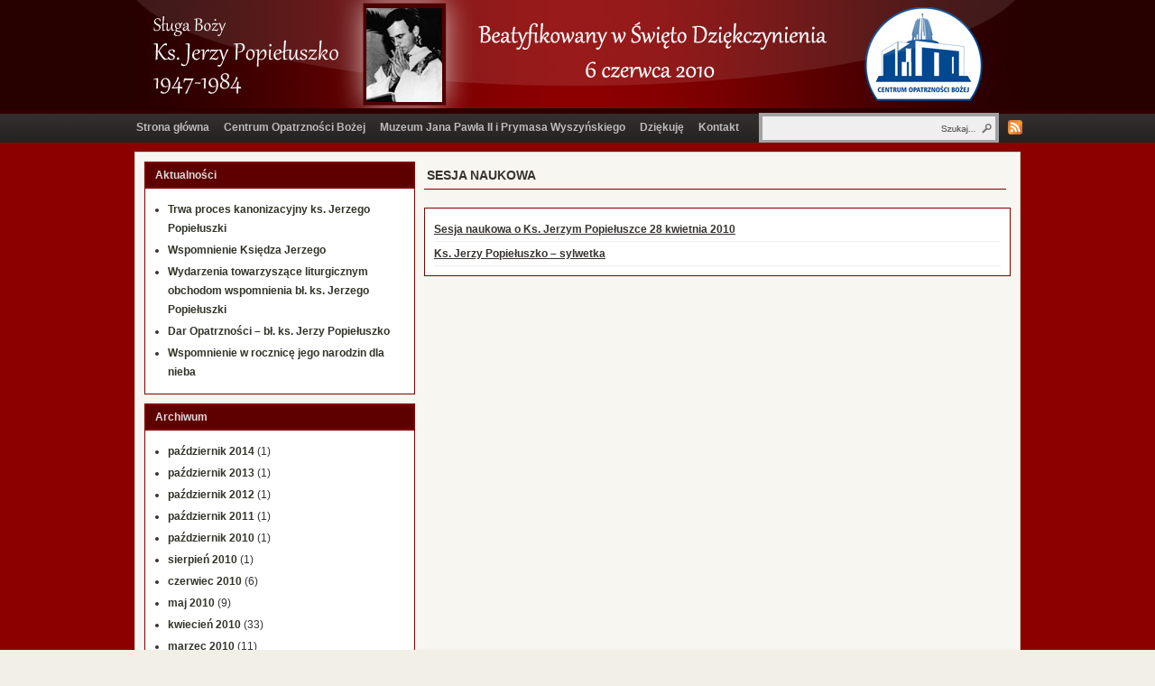

--- FILE ---
content_type: text/html; charset=UTF-8
request_url: https://popieluszko.centrumopatrznosci.pl/tag/sesja-naukowa/
body_size: 7124
content:
<!DOCTYPE html PUBLIC "-//W3C//DTD XHTML 1.0 Transitional//EN" "http://www.w3.org/TR/xhtml1/DTD/xhtml1-transitional.dtd"><html xmlns="http://www.w3.org/1999/xhtml" lang="pl-PL">
<head profile="http://gmpg.org/xfn/11">
<meta http-equiv="Content-Type" content="text/html; charset=UTF-8" />
<title>Ks. Jerzy Popiełuszko | sesja naukowa</title>
<meta name="description" content="Centrum Opatrzności Bożej" />

<link rel="stylesheet" href="https://popieluszko.centrumopatrznosci.pl/wp-content/themes/pwp/css/blueprint/screen.css" type="text/css" media="screen,projection" />
<link rel="stylesheet" href="https://popieluszko.centrumopatrznosci.pl/wp-content/themes/pwp/css/blueprint/print.css" type="text/css" media="print" />
<!--[if IE 6]>
<link rel="stylesheet" href="https://popieluszko.centrumopatrznosci.pl/wp-content/themes/pwp/css/blueprint/ie.css" type="text/css" media="screen,projection" />
<![endif]-->
		
<link rel="stylesheet" href="https://popieluszko.centrumopatrznosci.pl/wp-content/themes/pwp/css/styles/default.css" type="text/css" media="screen,projection" />
			
<link rel="stylesheet" href="https://popieluszko.centrumopatrznosci.pl/wp-content/themes/pwp/css/user.css" type="text/css" media="screen,projection" />

<link rel="alternate" type="application/rss+xml" href="http://popieluszko.centrumopatrznosci.pl/feed/" title="Ks. Jerzy Popiełuszko ostatnie posty" />

<link rel="alternate" type="application/rss+xml" href="http://popieluszko.centrumopatrznosci.pl/comments/feed/" title="Ks. Jerzy Popiełuszko ostatnie kometarze" />

<link rel="pingback" href="https://popieluszko.centrumopatrznosci.pl/xmlrpc.php" />

<link rel="shortcut icon" href="https://popieluszko.centrumopatrznosci.pl/wp-content/themes/pwp/images/favicon.ico" />

<meta name='robots' content='max-image-preview:large' />
	<style>img:is([sizes="auto" i], [sizes^="auto," i]) { contain-intrinsic-size: 3000px 1500px }</style>
	<script type="text/javascript">
/* <![CDATA[ */
window._wpemojiSettings = {"baseUrl":"https:\/\/s.w.org\/images\/core\/emoji\/16.0.1\/72x72\/","ext":".png","svgUrl":"https:\/\/s.w.org\/images\/core\/emoji\/16.0.1\/svg\/","svgExt":".svg","source":{"concatemoji":"https:\/\/popieluszko.centrumopatrznosci.pl\/wp-includes\/js\/wp-emoji-release.min.js?ver=6.8.3"}};
/*! This file is auto-generated */
!function(s,n){var o,i,e;function c(e){try{var t={supportTests:e,timestamp:(new Date).valueOf()};sessionStorage.setItem(o,JSON.stringify(t))}catch(e){}}function p(e,t,n){e.clearRect(0,0,e.canvas.width,e.canvas.height),e.fillText(t,0,0);var t=new Uint32Array(e.getImageData(0,0,e.canvas.width,e.canvas.height).data),a=(e.clearRect(0,0,e.canvas.width,e.canvas.height),e.fillText(n,0,0),new Uint32Array(e.getImageData(0,0,e.canvas.width,e.canvas.height).data));return t.every(function(e,t){return e===a[t]})}function u(e,t){e.clearRect(0,0,e.canvas.width,e.canvas.height),e.fillText(t,0,0);for(var n=e.getImageData(16,16,1,1),a=0;a<n.data.length;a++)if(0!==n.data[a])return!1;return!0}function f(e,t,n,a){switch(t){case"flag":return n(e,"\ud83c\udff3\ufe0f\u200d\u26a7\ufe0f","\ud83c\udff3\ufe0f\u200b\u26a7\ufe0f")?!1:!n(e,"\ud83c\udde8\ud83c\uddf6","\ud83c\udde8\u200b\ud83c\uddf6")&&!n(e,"\ud83c\udff4\udb40\udc67\udb40\udc62\udb40\udc65\udb40\udc6e\udb40\udc67\udb40\udc7f","\ud83c\udff4\u200b\udb40\udc67\u200b\udb40\udc62\u200b\udb40\udc65\u200b\udb40\udc6e\u200b\udb40\udc67\u200b\udb40\udc7f");case"emoji":return!a(e,"\ud83e\udedf")}return!1}function g(e,t,n,a){var r="undefined"!=typeof WorkerGlobalScope&&self instanceof WorkerGlobalScope?new OffscreenCanvas(300,150):s.createElement("canvas"),o=r.getContext("2d",{willReadFrequently:!0}),i=(o.textBaseline="top",o.font="600 32px Arial",{});return e.forEach(function(e){i[e]=t(o,e,n,a)}),i}function t(e){var t=s.createElement("script");t.src=e,t.defer=!0,s.head.appendChild(t)}"undefined"!=typeof Promise&&(o="wpEmojiSettingsSupports",i=["flag","emoji"],n.supports={everything:!0,everythingExceptFlag:!0},e=new Promise(function(e){s.addEventListener("DOMContentLoaded",e,{once:!0})}),new Promise(function(t){var n=function(){try{var e=JSON.parse(sessionStorage.getItem(o));if("object"==typeof e&&"number"==typeof e.timestamp&&(new Date).valueOf()<e.timestamp+604800&&"object"==typeof e.supportTests)return e.supportTests}catch(e){}return null}();if(!n){if("undefined"!=typeof Worker&&"undefined"!=typeof OffscreenCanvas&&"undefined"!=typeof URL&&URL.createObjectURL&&"undefined"!=typeof Blob)try{var e="postMessage("+g.toString()+"("+[JSON.stringify(i),f.toString(),p.toString(),u.toString()].join(",")+"));",a=new Blob([e],{type:"text/javascript"}),r=new Worker(URL.createObjectURL(a),{name:"wpTestEmojiSupports"});return void(r.onmessage=function(e){c(n=e.data),r.terminate(),t(n)})}catch(e){}c(n=g(i,f,p,u))}t(n)}).then(function(e){for(var t in e)n.supports[t]=e[t],n.supports.everything=n.supports.everything&&n.supports[t],"flag"!==t&&(n.supports.everythingExceptFlag=n.supports.everythingExceptFlag&&n.supports[t]);n.supports.everythingExceptFlag=n.supports.everythingExceptFlag&&!n.supports.flag,n.DOMReady=!1,n.readyCallback=function(){n.DOMReady=!0}}).then(function(){return e}).then(function(){var e;n.supports.everything||(n.readyCallback(),(e=n.source||{}).concatemoji?t(e.concatemoji):e.wpemoji&&e.twemoji&&(t(e.twemoji),t(e.wpemoji)))}))}((window,document),window._wpemojiSettings);
/* ]]> */
</script>
<style id='wp-emoji-styles-inline-css' type='text/css'>

	img.wp-smiley, img.emoji {
		display: inline !important;
		border: none !important;
		box-shadow: none !important;
		height: 1em !important;
		width: 1em !important;
		margin: 0 0.07em !important;
		vertical-align: -0.1em !important;
		background: none !important;
		padding: 0 !important;
	}
</style>
<link rel='stylesheet' id='wp-block-library-css' href='https://popieluszko.centrumopatrznosci.pl/wp-includes/css/dist/block-library/style.min.css?ver=6.8.3' type='text/css' media='all' />
<style id='classic-theme-styles-inline-css' type='text/css'>
/*! This file is auto-generated */
.wp-block-button__link{color:#fff;background-color:#32373c;border-radius:9999px;box-shadow:none;text-decoration:none;padding:calc(.667em + 2px) calc(1.333em + 2px);font-size:1.125em}.wp-block-file__button{background:#32373c;color:#fff;text-decoration:none}
</style>
<style id='global-styles-inline-css' type='text/css'>
:root{--wp--preset--aspect-ratio--square: 1;--wp--preset--aspect-ratio--4-3: 4/3;--wp--preset--aspect-ratio--3-4: 3/4;--wp--preset--aspect-ratio--3-2: 3/2;--wp--preset--aspect-ratio--2-3: 2/3;--wp--preset--aspect-ratio--16-9: 16/9;--wp--preset--aspect-ratio--9-16: 9/16;--wp--preset--color--black: #000000;--wp--preset--color--cyan-bluish-gray: #abb8c3;--wp--preset--color--white: #ffffff;--wp--preset--color--pale-pink: #f78da7;--wp--preset--color--vivid-red: #cf2e2e;--wp--preset--color--luminous-vivid-orange: #ff6900;--wp--preset--color--luminous-vivid-amber: #fcb900;--wp--preset--color--light-green-cyan: #7bdcb5;--wp--preset--color--vivid-green-cyan: #00d084;--wp--preset--color--pale-cyan-blue: #8ed1fc;--wp--preset--color--vivid-cyan-blue: #0693e3;--wp--preset--color--vivid-purple: #9b51e0;--wp--preset--gradient--vivid-cyan-blue-to-vivid-purple: linear-gradient(135deg,rgba(6,147,227,1) 0%,rgb(155,81,224) 100%);--wp--preset--gradient--light-green-cyan-to-vivid-green-cyan: linear-gradient(135deg,rgb(122,220,180) 0%,rgb(0,208,130) 100%);--wp--preset--gradient--luminous-vivid-amber-to-luminous-vivid-orange: linear-gradient(135deg,rgba(252,185,0,1) 0%,rgba(255,105,0,1) 100%);--wp--preset--gradient--luminous-vivid-orange-to-vivid-red: linear-gradient(135deg,rgba(255,105,0,1) 0%,rgb(207,46,46) 100%);--wp--preset--gradient--very-light-gray-to-cyan-bluish-gray: linear-gradient(135deg,rgb(238,238,238) 0%,rgb(169,184,195) 100%);--wp--preset--gradient--cool-to-warm-spectrum: linear-gradient(135deg,rgb(74,234,220) 0%,rgb(151,120,209) 20%,rgb(207,42,186) 40%,rgb(238,44,130) 60%,rgb(251,105,98) 80%,rgb(254,248,76) 100%);--wp--preset--gradient--blush-light-purple: linear-gradient(135deg,rgb(255,206,236) 0%,rgb(152,150,240) 100%);--wp--preset--gradient--blush-bordeaux: linear-gradient(135deg,rgb(254,205,165) 0%,rgb(254,45,45) 50%,rgb(107,0,62) 100%);--wp--preset--gradient--luminous-dusk: linear-gradient(135deg,rgb(255,203,112) 0%,rgb(199,81,192) 50%,rgb(65,88,208) 100%);--wp--preset--gradient--pale-ocean: linear-gradient(135deg,rgb(255,245,203) 0%,rgb(182,227,212) 50%,rgb(51,167,181) 100%);--wp--preset--gradient--electric-grass: linear-gradient(135deg,rgb(202,248,128) 0%,rgb(113,206,126) 100%);--wp--preset--gradient--midnight: linear-gradient(135deg,rgb(2,3,129) 0%,rgb(40,116,252) 100%);--wp--preset--font-size--small: 13px;--wp--preset--font-size--medium: 20px;--wp--preset--font-size--large: 36px;--wp--preset--font-size--x-large: 42px;--wp--preset--spacing--20: 0.44rem;--wp--preset--spacing--30: 0.67rem;--wp--preset--spacing--40: 1rem;--wp--preset--spacing--50: 1.5rem;--wp--preset--spacing--60: 2.25rem;--wp--preset--spacing--70: 3.38rem;--wp--preset--spacing--80: 5.06rem;--wp--preset--shadow--natural: 6px 6px 9px rgba(0, 0, 0, 0.2);--wp--preset--shadow--deep: 12px 12px 50px rgba(0, 0, 0, 0.4);--wp--preset--shadow--sharp: 6px 6px 0px rgba(0, 0, 0, 0.2);--wp--preset--shadow--outlined: 6px 6px 0px -3px rgba(255, 255, 255, 1), 6px 6px rgba(0, 0, 0, 1);--wp--preset--shadow--crisp: 6px 6px 0px rgba(0, 0, 0, 1);}:where(.is-layout-flex){gap: 0.5em;}:where(.is-layout-grid){gap: 0.5em;}body .is-layout-flex{display: flex;}.is-layout-flex{flex-wrap: wrap;align-items: center;}.is-layout-flex > :is(*, div){margin: 0;}body .is-layout-grid{display: grid;}.is-layout-grid > :is(*, div){margin: 0;}:where(.wp-block-columns.is-layout-flex){gap: 2em;}:where(.wp-block-columns.is-layout-grid){gap: 2em;}:where(.wp-block-post-template.is-layout-flex){gap: 1.25em;}:where(.wp-block-post-template.is-layout-grid){gap: 1.25em;}.has-black-color{color: var(--wp--preset--color--black) !important;}.has-cyan-bluish-gray-color{color: var(--wp--preset--color--cyan-bluish-gray) !important;}.has-white-color{color: var(--wp--preset--color--white) !important;}.has-pale-pink-color{color: var(--wp--preset--color--pale-pink) !important;}.has-vivid-red-color{color: var(--wp--preset--color--vivid-red) !important;}.has-luminous-vivid-orange-color{color: var(--wp--preset--color--luminous-vivid-orange) !important;}.has-luminous-vivid-amber-color{color: var(--wp--preset--color--luminous-vivid-amber) !important;}.has-light-green-cyan-color{color: var(--wp--preset--color--light-green-cyan) !important;}.has-vivid-green-cyan-color{color: var(--wp--preset--color--vivid-green-cyan) !important;}.has-pale-cyan-blue-color{color: var(--wp--preset--color--pale-cyan-blue) !important;}.has-vivid-cyan-blue-color{color: var(--wp--preset--color--vivid-cyan-blue) !important;}.has-vivid-purple-color{color: var(--wp--preset--color--vivid-purple) !important;}.has-black-background-color{background-color: var(--wp--preset--color--black) !important;}.has-cyan-bluish-gray-background-color{background-color: var(--wp--preset--color--cyan-bluish-gray) !important;}.has-white-background-color{background-color: var(--wp--preset--color--white) !important;}.has-pale-pink-background-color{background-color: var(--wp--preset--color--pale-pink) !important;}.has-vivid-red-background-color{background-color: var(--wp--preset--color--vivid-red) !important;}.has-luminous-vivid-orange-background-color{background-color: var(--wp--preset--color--luminous-vivid-orange) !important;}.has-luminous-vivid-amber-background-color{background-color: var(--wp--preset--color--luminous-vivid-amber) !important;}.has-light-green-cyan-background-color{background-color: var(--wp--preset--color--light-green-cyan) !important;}.has-vivid-green-cyan-background-color{background-color: var(--wp--preset--color--vivid-green-cyan) !important;}.has-pale-cyan-blue-background-color{background-color: var(--wp--preset--color--pale-cyan-blue) !important;}.has-vivid-cyan-blue-background-color{background-color: var(--wp--preset--color--vivid-cyan-blue) !important;}.has-vivid-purple-background-color{background-color: var(--wp--preset--color--vivid-purple) !important;}.has-black-border-color{border-color: var(--wp--preset--color--black) !important;}.has-cyan-bluish-gray-border-color{border-color: var(--wp--preset--color--cyan-bluish-gray) !important;}.has-white-border-color{border-color: var(--wp--preset--color--white) !important;}.has-pale-pink-border-color{border-color: var(--wp--preset--color--pale-pink) !important;}.has-vivid-red-border-color{border-color: var(--wp--preset--color--vivid-red) !important;}.has-luminous-vivid-orange-border-color{border-color: var(--wp--preset--color--luminous-vivid-orange) !important;}.has-luminous-vivid-amber-border-color{border-color: var(--wp--preset--color--luminous-vivid-amber) !important;}.has-light-green-cyan-border-color{border-color: var(--wp--preset--color--light-green-cyan) !important;}.has-vivid-green-cyan-border-color{border-color: var(--wp--preset--color--vivid-green-cyan) !important;}.has-pale-cyan-blue-border-color{border-color: var(--wp--preset--color--pale-cyan-blue) !important;}.has-vivid-cyan-blue-border-color{border-color: var(--wp--preset--color--vivid-cyan-blue) !important;}.has-vivid-purple-border-color{border-color: var(--wp--preset--color--vivid-purple) !important;}.has-vivid-cyan-blue-to-vivid-purple-gradient-background{background: var(--wp--preset--gradient--vivid-cyan-blue-to-vivid-purple) !important;}.has-light-green-cyan-to-vivid-green-cyan-gradient-background{background: var(--wp--preset--gradient--light-green-cyan-to-vivid-green-cyan) !important;}.has-luminous-vivid-amber-to-luminous-vivid-orange-gradient-background{background: var(--wp--preset--gradient--luminous-vivid-amber-to-luminous-vivid-orange) !important;}.has-luminous-vivid-orange-to-vivid-red-gradient-background{background: var(--wp--preset--gradient--luminous-vivid-orange-to-vivid-red) !important;}.has-very-light-gray-to-cyan-bluish-gray-gradient-background{background: var(--wp--preset--gradient--very-light-gray-to-cyan-bluish-gray) !important;}.has-cool-to-warm-spectrum-gradient-background{background: var(--wp--preset--gradient--cool-to-warm-spectrum) !important;}.has-blush-light-purple-gradient-background{background: var(--wp--preset--gradient--blush-light-purple) !important;}.has-blush-bordeaux-gradient-background{background: var(--wp--preset--gradient--blush-bordeaux) !important;}.has-luminous-dusk-gradient-background{background: var(--wp--preset--gradient--luminous-dusk) !important;}.has-pale-ocean-gradient-background{background: var(--wp--preset--gradient--pale-ocean) !important;}.has-electric-grass-gradient-background{background: var(--wp--preset--gradient--electric-grass) !important;}.has-midnight-gradient-background{background: var(--wp--preset--gradient--midnight) !important;}.has-small-font-size{font-size: var(--wp--preset--font-size--small) !important;}.has-medium-font-size{font-size: var(--wp--preset--font-size--medium) !important;}.has-large-font-size{font-size: var(--wp--preset--font-size--large) !important;}.has-x-large-font-size{font-size: var(--wp--preset--font-size--x-large) !important;}
:where(.wp-block-post-template.is-layout-flex){gap: 1.25em;}:where(.wp-block-post-template.is-layout-grid){gap: 1.25em;}
:where(.wp-block-columns.is-layout-flex){gap: 2em;}:where(.wp-block-columns.is-layout-grid){gap: 2em;}
:root :where(.wp-block-pullquote){font-size: 1.5em;line-height: 1.6;}
</style>
<script type="text/javascript" src="https://popieluszko.centrumopatrznosci.pl/wp-includes/js/jquery/jquery.min.js?ver=3.7.1" id="jquery-core-js"></script>
<script type="text/javascript" src="https://popieluszko.centrumopatrznosci.pl/wp-includes/js/jquery/jquery-migrate.min.js?ver=3.4.1" id="jquery-migrate-js"></script>
<script type="text/javascript" src="https://popieluszko.centrumopatrznosci.pl/wp-content/themes/pwp/js/jquery-ui-1.7.2.min.js?ver=1.7.2" id="jquery-ui-js"></script>
<script type="text/javascript" src="https://popieluszko.centrumopatrznosci.pl/wp-content/themes/pwp/js/superfish/hoverIntent.js" id="hoverintent-js"></script>
<script type="text/javascript" src="https://popieluszko.centrumopatrznosci.pl/wp-content/themes/pwp/js/superfish/superfish.js" id="superfish-js"></script>
<script type="text/javascript" src="https://popieluszko.centrumopatrznosci.pl/wp-content/themes/pwp/js/jquery.equalheights.min.js" id="jquery-equalheights-js"></script>
<link rel="https://api.w.org/" href="https://popieluszko.centrumopatrznosci.pl/wp-json/" /><link rel="alternate" title="JSON" type="application/json" href="https://popieluszko.centrumopatrznosci.pl/wp-json/wp/v2/tags/93" /><link rel="EditURI" type="application/rsd+xml" title="RSD" href="https://popieluszko.centrumopatrznosci.pl/xmlrpc.php?rsd" />
<meta name="generator" content="WordPress 6.8.3" />

<!-- BEGIN Clicky Analytics v2.2.4 Tracking - https://wordpress.org/plugins/clicky-analytics/ -->
<script type="text/javascript">
  var clicky_custom = clicky_custom || {};
  clicky_custom.outbound_pattern = ['/go/','/out/'];
</script>

<script async src="//static.getclicky.com/101451016.js"></script>

<!-- END Clicky Analytics v2.2.4 Tracking -->

	<style type="text/css">
	#branding { background: url(https://popieluszko.centrumopatrznosci.pl/wp-content/uploads/2021/04/cropped-header2.jpg) no-repeat; }
		.blog-name, .blog-name a, .blog-description { display: none; }
		.blog-description { opacity: 0.5; zoom: 1; filter: alpha(opacity = 50); }
	</style>
<link rel="stylesheet" href="https://popieluszko.centrumopatrznosci.pl/wp-content/themes/pwp/css/layouts/2c-l-fixed.css" type="text/css" />

<!-- Generated by Arras Theme -->
<style type="text/css">
#wrapper { background: center top scroll no-repeat #8C0000 !important; }
#index-featured .posts-default .post { width: 205px; }
#index-featured .posts-default img, #index-featured .entry-thumbnails-link { width: 195px; height: 110px; }
#index-featured .entry-thumbnails { width: 205px; height: 120px; }
#index-featured .posts-default .entry-meta, #index-featured .posts-quick .entry-meta { width: 195px; }
#index-featured .posts-quick .entry-meta { margin: 85px 0 0 -210px; }
#index-news .posts-default .post, #archive-posts .posts-default .post { width: 110px; }
#index-news .posts-default img, #index-news .entry-thumbnails-link, #archive-posts .posts-default img, #archive-posts .entry-thumbnails-link { width: 110px; height: 110px; }
#index-news .entry-thumbnails, #archive-posts .entry-thumbnails	{ width: 110px; }
#index-news .posts-default .entry-meta, #index-news .posts-quick .entry-meta, #archive-posts .posts-default .entry-meta, #archive-posts .posts-quick .entry-meta { width: 110px; }
#index-news .posts-quick .entry-meta, #archive-posts .posts-quick .entry-meta { margin: 85px 0 0 -125px; }


</style>
<script type="text/javascript">
jQuery(document).ready(function($) {

$('.multi-sidebar').tabs();

$('.sf-menu').superfish({autoArrows: false, speed: 'fast', dropShadows: 'true'});


$('.posts-default').equalHeights();
$('#footer-sidebar').equalHeights();


});</script>

<!--[if IE 6]>
<link rel="stylesheet" href="https://popieluszko.centrumopatrznosci.pl/wp-content/themes/pwp/css/ie6.css" type="text/css" media="screen, projector" />
<script type="text/javascript" src="https://popieluszko.centrumopatrznosci.pl/wp-content/themes/pwp/js/jquery.supersleight.min.js"></script>
<script type="text/javascript">
	$('#controls').supersleight( {shim: 'https://popieluszko.centrumopatrznosci.pl/wp-content/themes/pwp/images/x.gif'} );
	$('.featured-article').supersleight( {shim: 'https://popieluszko.centrumopatrznosci.pl/wp-content/themes/pwp/images/x.gif'} );
</script>
<![endif]-->
</head>

<body class="archive tag tag-sesja-naukowa tag-93 wp-theme-pwp layout-2c-l-fixed style-default no-js">
<script type="text/javascript">
//<![CDATA[
(function(){
var c = document.body.className;
c = c.replace(/no-js/, 'js');
document.body.className = c;
})();
//]]>
</script>


<div id="header">
	<div id="branding" class="clearfix">
	<div class="logo clearfix">
				<span class="blog-name"><a href="https://popieluszko.centrumopatrznosci.pl">Ks. Jerzy Popiełuszko</a></span>
		<span class="blog-description">Centrum Opatrzności Bożej</span>
			</div>
	<div id="searchbar">
		<form method="get" class="searchform clearfix" action="https://popieluszko.centrumopatrznosci.pl/">
 <input type="text" value="" name="s" class="s" onfocus="this.value=''" />
 <input type="submit" class="searchsubmit" value="Szukaj" title="Szukaj Ks. Jerzy Popiełuszko" />
</form>
  
	</div>
	</div><!-- #branding -->
</div><!-- #header -->

<div id="nav">
	<div id="nav-content" class="clearfix">
			<ul class="sf-menu menu clearfix">
			<li><a href="https://popieluszko.centrumopatrznosci.pl">Strona główna</a></li>
			<li class="page_item page-item-418"><a href="http://centrumopatrznosci.pl/#new_tab">Centrum Opatrzności Bożej</a></li>
<li class="page_item page-item-422"><a href="https://mt514.pl/#new_tab">Muzeum Jana Pawła II i Prymasa Wyszyńskiego</a></li>
<li class="page_item page-item-424"><a href="http://dziekuje.pl/#new_tab">Dziękuję</a></li>
<li class="page_item page-item-420"><a href="https://popieluszko.centrumopatrznosci.pl/kontakt-2/">Kontakt</a></li>
		</ul>
			<ul class="quick-nav clearfix">
							<li><a id="rss" title="Ks. Jerzy Popiełuszko RSS Feed" href="http://popieluszko.centrumopatrznosci.pl/feed/">RSS Feed</a></li>
						
								</ul>
	</div><!-- #nav-content -->
</div><!-- #nav -->

<div id="wrapper">	
  
	<div id="main" class="clearfix">
    <div id="container" class="clearfix">

<div id="content" class="section">

	
	        <h1 class="home-title">sesja naukowa </h1>
        
	<div id="archive-posts">
					<ul class="hfeed posts-line clearfix">
								<li class="clearfix post-387 post type-post status-publish format-standard has-post-thumbnail hentry category-sylwetka tag-kai tag-sesja-naukowa tag-kep tag-6-czerwca tag-jan-suchon tag-popieluszko tag-ks-tomasz-kaczmarek tag-ks-jerzy tag-jan-zaryn tag-swiatynia-opatrznosci-bozej tag-suchowola tag-o-gabriel-bartoszewski tag-zlo-dobrem-zwyciezaj tag-komunikat">
				
										
					<h3 class="entry-title"><a rel="bookmark" href="https://popieluszko.centrumopatrznosci.pl/387/sesja-naukowa-o-ks-jerzym-popieluszce-28-kwietnia-2010/" title="Permalink to Sesja naukowa o Ks. Jerzym Popiełuszce 28 kwietnia 2010">Sesja naukowa o Ks. Jerzym Popiełuszce 28 kwietnia 2010</a></h3>
					
				</li>
								<li class="clearfix post-377 post type-post status-publish format-standard has-post-thumbnail hentry category-sylwetka tag-sesja-naukowa tag-119 tag-jerzy-popieluszko tag-6-czerwca tag-relikwie tag-marsz-zwyciestwa tag-jan-pawel-ii tag-abp-kazimierz-nycz tag-zlo-dobrem-zwyciezaj tag-portret-beatyfikacyjny tag-meczennik">
				
										
					<h3 class="entry-title"><a rel="bookmark" href="https://popieluszko.centrumopatrznosci.pl/377/ks-jerzy-popieluszko-sylwetka/" title="Permalink to Ks. Jerzy Popiełuszko &#8211; sylwetka">Ks. Jerzy Popiełuszko &#8211; sylwetka</a></h3>
					
				</li>
								</ul>
			    
 
	    	<div class="navigation clearfix">
			<div class="floatleft"></div>
			<div class="floatright"></div>
		</div>
    	</div><!-- #archive-posts -->
	

</div><!-- #content -->

</div><!-- #container -->


<div id="primary" class="aside main-aside sidebar">
  
	<ul class="xoxo">
		
		<li class="widgetcontainer clearfix">
		<h5 class="widgettitle">Aktualności</h5><div class="widgetcontent">
		<ul>
											<li>
					<a href="https://popieluszko.centrumopatrznosci.pl/698/proces-kanonizacyjny-ks-jerzego-popieluszki/">Trwa proces kanonizacyjny ks. Jerzego Popiełuszki</a>
									</li>
											<li>
					<a href="https://popieluszko.centrumopatrznosci.pl/683/wspomnienie-ksiedza-jerzego/">Wspomnienie Księdza Jerzego</a>
									</li>
											<li>
					<a href="https://popieluszko.centrumopatrznosci.pl/647/wydarzenia-towarzyszace-liturgicznym-obchodom-wspomnienia-bl-ks-jerzego-popieluszki/">Wydarzenia towarzyszące liturgicznym obchodom wspomnienia bł. ks. Jerzego Popiełuszki</a>
									</li>
											<li>
					<a href="https://popieluszko.centrumopatrznosci.pl/631/dar-opatrznosci-bl-ks-jerzy-popieluszko/">Dar Opatrzności &#8211; bł. ks. Jerzy Popiełuszko</a>
									</li>
											<li>
					<a href="https://popieluszko.centrumopatrznosci.pl/624/624/">Wspomnienie w rocznicę jego narodzin dla nieba</a>
									</li>
					</ul>

		</div></li><li class="widgetcontainer clearfix"><h5 class="widgettitle">Archiwum</h5><div class="widgetcontent">
			<ul>
					<li><a href='https://popieluszko.centrumopatrznosci.pl/date/2014/10/'>październik 2014</a>&nbsp;(1)</li>
	<li><a href='https://popieluszko.centrumopatrznosci.pl/date/2013/10/'>październik 2013</a>&nbsp;(1)</li>
	<li><a href='https://popieluszko.centrumopatrznosci.pl/date/2012/10/'>październik 2012</a>&nbsp;(1)</li>
	<li><a href='https://popieluszko.centrumopatrznosci.pl/date/2011/10/'>październik 2011</a>&nbsp;(1)</li>
	<li><a href='https://popieluszko.centrumopatrznosci.pl/date/2010/10/'>październik 2010</a>&nbsp;(1)</li>
	<li><a href='https://popieluszko.centrumopatrznosci.pl/date/2010/08/'>sierpień 2010</a>&nbsp;(1)</li>
	<li><a href='https://popieluszko.centrumopatrznosci.pl/date/2010/06/'>czerwiec 2010</a>&nbsp;(6)</li>
	<li><a href='https://popieluszko.centrumopatrznosci.pl/date/2010/05/'>maj 2010</a>&nbsp;(9)</li>
	<li><a href='https://popieluszko.centrumopatrznosci.pl/date/2010/04/'>kwiecień 2010</a>&nbsp;(33)</li>
	<li><a href='https://popieluszko.centrumopatrznosci.pl/date/2010/03/'>marzec 2010</a>&nbsp;(11)</li>
			</ul>

			</div></li><li class="widgetcontainer clearfix"><h5 class="widgettitle">Myśli ks. Jerzego na każdy dzień</h5><div class="widgetcontent">			<div class="textwidget"><p>Tam, gdzie jest niesprawiedliwość, gdzie jest przemoc, zakłamanie, nienawiść, nieszanowanie ludzkiej godności, tam brakuje miejsca na miłość, tam brakuje miejsca na serce, na bezinteresowność, na wyrzeczenia. </p>
</div>
		</div></li><li class="widgetcontainer clearfix"><h5 class="widgettitle">Linki</h5><div class="widgetcontent">
	<ul class='xoxo blogroll'>
<li><a href="http://centrumopatrznosci.pl" target="_blank">Centrum Opatrzności Bożej</a></li>
<li><a href="http://dziekuje.pl" target="_blank">Dziękuję</a></li>
<li><a href="http://muzeumjpii.pl/" target="_blank">Muzeum Jana Pawła II i Prymasa Wyszyńskiego</a></li>
<li><a href="http://www.popieluszko.net.pl/muzeum/index.htm" rel="contact colleague neighbor" title="Strona poświęcona Muzeum Ks. Jerzego Popiełuszki " target="_blank">Muzeum Sługi Bożego Ks. Jerzego Popiełuszki</a></li>

	</ul>
</div></li>
	</ul>		
</div><!-- #primary -->
<div id="secondary" class="aside main-aside sidebar">
    <ul class="xoxo">
        <!-- Widgetized sidebar, if you have the plugin installed.  -->
                      
        		
				    </ul>
	  
</div><!-- #secondary -->
		</div><!-- #main -->
    
    <div id="footer" class="clearfix">
    	<ul id="footer-sidebar" class="clearfix xoxo">
			                    </ul>
		

		
		<p>Copyright © 2010 <a href="http://centrumopatrznosci.pl/" rel="nofollow" >Centrum Opatrzności Bożej</a>		
		</div><!-- .footer-message -->
    <script type="speculationrules">
{"prefetch":[{"source":"document","where":{"and":[{"href_matches":"\/*"},{"not":{"href_matches":["\/wp-*.php","\/wp-admin\/*","\/wp-content\/uploads\/*","\/wp-content\/*","\/wp-content\/plugins\/*","\/wp-content\/themes\/pwp\/*","\/*\\?(.+)"]}},{"not":{"selector_matches":"a[rel~=\"nofollow\"]"}},{"not":{"selector_matches":".no-prefetch, .no-prefetch a"}}]},"eagerness":"conservative"}]}
</script>

<script type="text/javascript">
jQuery(document).ready(function($) {

	
});
</script>
	
<script type="text/javascript" src="https://popieluszko.centrumopatrznosci.pl/wp-content/plugins/page-links-to/dist/new-tab.js?ver=3.3.7" id="page-links-to-js"></script>
	<!-- #wrapper -->
</body>
</html>
   

--- FILE ---
content_type: text/css
request_url: https://popieluszko.centrumopatrznosci.pl/wp-content/themes/pwp/css/styles/default.css
body_size: 4725
content:
/* globals */
html					{ height: 100%; min-height: 100%; margin: 0; padding: 0; }
body					{ background-color: #f1efe6; color: #333; font: 12px 'Lucida Grande',Arial,Helvetica,sans-serif; height: 100%; min-height: 100%; margin: 0; padding: 0; }

h1, h2, h3, h4, h5, h6	{ font-weight: 700; color: #1E1B1A; }

.clearfix:after			{ clear: both; content: "."; display: block; height: 0; line-height: 0; visibility: hidden; }
.clearfix				{ display: inline-block; }
html[xmlns] .clearfix	{ display: block; }
* html .clearfix		{ height: 1%; }

:focus					{ -moz-outline-style: none; }

a, a:link, a:visited	{ color: #313428; text-decoration: underline; }
a:hover					{ color: #4B513E; }

p						{ line-height: 1.5em; margin: 0 0 1.25em; }
blockquote				{ border-left: 2px solid #CCC; color: #666; padding: 5px 10px 1px; font-style: normal; }
blockquote p:last-child	{ margin: 0 0 5px; }
code					{ background: #EAEAEA; color: #333; font-family: Consolas, Monaco, Courier, monospace; font-size: 11px; margin: 1px 0; padding: 1px 3px; }
pre code				{ background: #322E2C; border: 1px solid #635957; color: #FFF; display: block; overflow: scroll; padding: 1.5em 1.75em; }

input[type=text], input[type=password], textarea	{ background: url(../../images/form.jpg) repeat-x top #FFF; border: 1px solid #CCC; padding: 5px 3px; }
input[type=submit], #wp-email-submit    { font-family: 'Lucida Grande', Arial, Helvetica, sans-serif; background: url(../../images/feed-title-white.jpg) repeat-x; border: 1px solid #CCC; padding: 5px 10px; font-size: 12px; color: #BBBBBB; font-weight: 700; }
input[type=submit]:hover, #wp-email-submit:hover    { background: #313428; color: #FFF; }

table					{ border-collapse: collapse; border-spacing: 0; border: 1px solid #CCC; }
th, td					{ padding: 5px; border: 1px solid #CCC; border-width: 1px; }
th, thead th			{ font-weight: 700; color: #333; background: url(../../images/topnav.jpg) repeat-x top #CCC; }
td, tbody td			{ background: #F0F0F0; }

/* common classes */
.aligncenter			{ display: block; margin: 0 auto; }
.alignright				{ float: right; margin: 0 0 1em 1em; }
.alignleft				{ float: left; margin: 0 1em 1em 0; }
.floatleft				{ float: left; }
.floatright				{ float: right; }
img.aligncenter, img.alignright, 
img.alignleft			{ border: 3px solid #EEE; }

.textcenter				{ text-align: center; }
.textright				{ text-align: right; }
.textleft				{ text-align: left; }

.noticebox				{ background-color: #fff9d7; border: 1px solid #e2c822; color: #333; margin-bottom: 20px; padding: 10px; }
.noticebox a			{ color: #000; }

.sub					{ font-size: 11px; color: #848485; }

.ui-tabs-hide, .hide	{ display: none !important; }

.wp-caption { border: 1px solid #DDD; text-align: center; background: #F3F3F3; padding-top: 4px; margin: 10px }
.wp-caption img { margin: 0; padding: 0; border: none }
.wp-caption .wp-caption-text { font-size: 11px; line-height: 17px; padding: 0 4px 5px; margin: 0 }

.tags a:link, .tags a:visited	{ font-weight: 700; line-height: 20px; margin: 2px; text-decoration: none; }
.tags a:hover					{ border-bottom: 1px solid #4B513E; }

.xoxo					{ padding: 0; }
.arras					{ color: #383332 !important; }

/* structure */
#wrapper				{ min-height: 100%; position: relative; padding: 10px 0; }
#main					{ padding: 10px 10px 0; background: #f7f6f0; border: 1px solid #d3d1c7; }
/*#main { background: url(../../images/12_col.gif); } */

/* header */
#header					{ background: #270000; border-bottom: 5px solid #2F0000; padding: 0; }
#branding				{ width: 980px; margin: 0 auto; padding: 0 0 1px; }
.logo					{ max-width: 590px; float: left; margin: 21px 0 0 10px; }
.blog-name				{ font-family: 'Segoe UI', Arial, Helvetica, sans-serif; font-size: 22px; margin: 0 0 3px; line-height: 1em; display: block; text-transform: uppercase; letter-spacing: 1px; font-weight: 700; }
.blog-name a:link, .blog-name a:visited	{ color: #FFF; text-decoration: none; }
.blog-description		{ font-family: 'Segoe UI', Arial, Helvetica, sans-serif; line-height: 1em; display: block; font-size: 11px; font-weight: 700; color: #7d716d; margin: 0; padding: 3px 0 0; text-transform: uppercase; }

/* navigation */
#nav					{ zoom: 1; max-height: 32px; background: url(../../images/topnav.jpg) repeat-x top; }
#nav-content			{ margin: 0 auto; width: 995px; }

.sf-menu				{ font-weight: 700; max-width: 770px; }
.sf-menu, .sf-menu ul	{ float: left; list-style: none; line-height: 31px; padding: 0 0 2px; margin: 0; height: 32px; }
.sf-menu a				{ display: block; text-decoration: none; padding: 0 8px; color: #BBBBBB; font-size: 12px;  }
.sf-menu a:hover		{ color: #777; }
.sf-menu li.sfhover, .sf-menu li:hover { background: #373331; }
.sf-menu li				{ float: left; padding: 0; }
.sf-menu ul				{ position: absolute; left: -999em; height: auto; width: 150px; margin: 0; line-height: 1; border: none; }
.sf-menu li li			{ width: 148px; }
.sf-menu li li a		{ background: #FFF; padding: 7px 10px; width: 128px; font-size: 12px; text-transform: none; }
.sf-menu li ul ul		{ margin: -25px 0 0 148px; }
.sf-menu li:hover ul ul, .sf-menu li:hover ul ul ul, .sf-menu li:hover ul ul ul ul, .sf-menu li.sfhover ul ul, .sf-menu li.sfhover ul ul ul, .sf-menu li.sfhover ul ul ul ul { left: -999em; }
.sf-menu li:hover ul, .sf-menu li li:hover ul, .sf-menu li li li:hover ul, .sf-menu li li li li:hover ul, .sf-menu li.sfhover ul, .sf-menu li li.sfhover ul, .sf-menu li li li.sfhover ul, .sf-menu li li li li.sfhover ul { left: auto; z-index: 2; }
.sf-menu li ul li:hover a, .sf-menu li ul li li:hover a, .sf-menu li ul li li li:hover a, .sf-menu li ul li li li:hover a { background: #383332; color: #FFF; }
.sf-menu li:hover li a, .sf-menu li li:hover li a, .sf-menu li li li:hover li a, .sf-menu li li li li:hover li a { background: #FFF; color: #666; font-size: 11px; }

.quick-nav				{ float: right; list-style: none; margin: 0; padding: 0; }
.quick-nav li			{ padding: 7px 5px 0 0; float: left; display: inline; }
.quick-nav a:link, .quick-nav a:visited	{ display: block; text-indent: -9000px; width: 16px; height: 16px; float: left; clear: left; }

.quick-nav #rss			{ background: url(../../images/rss.png) no-repeat; }
.quick-nav #twitter		{ background: url(../../images/twitter.png) no-repeat; }

/* search bar */
#searchbar				{ float: right; overflow: hidden; margin: 125px 23px -39px; border: 4px solid #A2A2A2; background: #EFEFEF; width: 250px; padding: 5px 4px; }
.searchform .s			{ font-family: 'Lucida Grande', Arial, Helvetica, sans-serif; font-size: 14px; border: none; background: #EFEFEF; padding: 0; margin: 0; float: left; width: 185px !important; }
.searchform .searchsubmit { background: url(../../images/searchsubmit.gif) no-repeat -2px 0px; text-indent: -9000px; width: 61px; height: 16px; border: none; float: right; cursor: pointer; opacity: 0.7; color: transparent; text-transform: capitalize; }
.searchform .searchsubmit:hover { background: url(../../images/searchsubmit.gif) no-repeat -2px 0px; opacity: 1; }

/* sidebar */
.sidebar .xoxo			{ list-style: none; padding: 0; margin: 0; }
.widgetcontainer ul, .widgetcontent .xoxo, .widgetcontainer ol	{ list-style: disc; margin: 0 0 0 15px; padding: 0; }
.widgetcontainer li		{ margin: 3px 0; }
.widgetcontainer li a:visited, .widgetcontainer li a:link	{ text-decoration: none; font-weight: 700; font-size: 12px; }
.widgetcontainer li a:hover	{ border-bottom: 1px dotted #635957; }
.widgetcontainer input[type=text], .widgetcontainer input[type=password]	{ width: 80%; }
.widgetcontainer .excerpt	{ font-size: 11px; margin: 5px 0; }
.widgettitle			{ color: #DCDCDC; font-size: 12px; font-weight: 700; margin: 0; padding: 6px 10px; background: url(../../images/feed-title-white.jpg) repeat-x top #EFEFEF; border: 2px solid #810000; }
.widgettitle a			{ color: #333; }
.widgetcontent			{ border: solid #810000; border-width: 0 1px 1px; background: repeat-x #FFF; margin-bottom: 10px; padding: 10px; line-height: 1.8em; }

.attachment-sidebar-thumb, .multi-sidebar .recentcomments .avatar	{ float: left; border: 3px solid #CCC; width: 36px; height: 36px; margin: 0 10px 0 0; }
.sidebar-read-more:link, .sidebar-read-more:visited	{ font-size: 11px !important; text-transform: uppercase; font-weight: 700; color: #000; }

.multi-sidebar .tabs	{ list-style: none; margin: 0 0 5px; padding: 0; overflow: hidden; }
.multi-sidebar .tabs li	{ float: left; background: #383332; padding: 5px; margin: 0 3px 5px 0; border: 1px solid #CCC; }
.multi-sidebar .tabs a:link, .multi-sidebar .tabs a:visited	{ text-decoration: none; font-weight: 700; color: #FFF; }
.multi-sidebar .tabs a:hover	{ border-bottom: 1px dotted #FFF; }
.multi-sidebar .tabs .ui-tabs-selected	{ background: #FFF; }					
.multi-sidebar .tabs .ui-tabs-selected a:link, .multi-sidebar .tabs .ui-tabs-selected a:visited	{ color: #37322F; }			
.multi-sidebar #s-tags a:link, .multi-sidebar #s-tags a:visited	{ font-weight: 700; text-decoration: none; padding: 0 2px; }
.multi-sidebar .widgetcontainer	{ background: #FFF; border: 1px solid #CCC; margin-bottom: 10px; padding: 10px; }
.multi-sidebar .widgetcontainer ul, .featured-stories, .related-posts	{ list-style: none !important; margin: 0 0 0 5px !important; }
.multi-sidebar .widgetcontainer li, .featured-stories li,  .related-posts li	{ padding: 0 0 10px; margin: 0 0 10px; border-bottom: 1px dotted #CCC; }
.multi-sidebar .recentcomments a	{ font-weight: normal; }

#wp-calendar			{ width: 100%; }
#wp-calendar caption	{ color: #333; font-size: 12px; font-weight: 700; margin: 0 0 0 -1px; padding: 6px 10px; background: url(../../images/feed-title-white.jpg) repeat-x top #EFEFEF; border: 1px solid #CCC; }
						
/* featured slideshow */
.featured				{ margin: 0 10px 20px 0; height: 250px; border: 5px solid #5B0000; }
#controls				{ position: relative; float: left; z-index: 100; top: 90px;  }

#controls .next, #controls .prev	{ text-indent: -9000px; width: 30px; height: 30px; display: block; z-index: 1000; opacity: 0.7; }
#controls .prev			{ background: url(../../images/prev.png) no-repeat; float: left; position: absolute; left: 5px; }
#controls .next			{ background: url(../../images/next.png) no-repeat; float: right; position: absolute; left: 605px; }
#controls .next:hover, #controls .prev:hover	{ opacity: 1; }

#featured-slideshow		{ position: relative; height: 250px; margin-right: 20px; z-index: 0 !important; }			

.featured-article		{ display: block; width: 640px; height: 250px; text-decoration: none !important; background-position: center !important; }
/*.featured-entry			{ position: relative; top: 165px; overflow: hidden; background: #000; height: 85px; color: #a7a7a7; padding: 0; display: block; opacity: 0.8; filter: alpha(opacity = 80); }
.featured-entry .entry-title	{ color: #FFF; padding: 10px 15px 5px; display: block; font-size: 18px; font-weight: 700; }
.featured-entry .entry-summary	{ padding: 0 15px; margin: 0; display: block; }*/

/* bottom content */
#bottom-content-1, #bottom-content-2	{ list-style: none; float: left; width: 320px; margin: 0 10px 10px 0; overflow: hidden; padding: 0; }
#bottom-content-1 .xoxo, #bottom-content-2 .xoxo	{ margin: 0; }
#bottom-content-1 * .xoxo, #bottom-content-2 * .xoxo{ margin-left: 15px; }
#bottom-content-1 .widgettitle, #bottom-content-2 .widgettitle	{ background: #F0F0F0; }

.layout-3c-r-fixed #bottom-content-1, .layout-3c-r-fixed #bottom-content-2, .layout-3c-fixed #bottom-content-1, .layout-3c-fixed #bottom-content-2	{ width: 243px; }

/* latest headlines */
.posts-default, .posts-quick, .posts-line	{ list-style: none; margin: 0 0 20px; padding: 0; overflow: hidden; }
.posts-default .post	{ float: left; margin: 0 15px 15px 0; font-size: 12px; padding: 0 0 10px; }
.posts-default img		{ float: left; background: #111; }
.posts-default .entry-title	{ font-weight: 700; font-size: 14px; margin: 5px; line-height: 1.4em;  }
.posts-default .entry-title a:link, .posts-default .entry-title a:visited	{ color: #373331; text-decoration: none; }
.posts-default .entry-summary, .posts-quick .entry-summary	{ color: #111; overflow: hidden; margin: 0 5px; line-height: 1.4em; }
.posts-default .entry-thumbnails-link	{ border: 5px solid #5E0000; }
.posts-default .entry-thumbnails-link:hover { border: 5px solid #373331; }
.no-js .posts-default .entry-summary	{ height: 60px; }

.entry-thumbnails	{ clear: both; display: inline-block; }
.entry-thumbnails:hover	{ border-color: #383332; }
.entry-thumbnails-link { float: left; margin-right: 15px; background: #111; display: block; }

.posts-quick			{ margin: 0 10px 10px 0; padding: 0; }
.posts-quick li			{ padding: 0 10px 0 0; border-bottom: 1px solid #810000; margin: 0 0 10px; }
.posts-quick img		{ text-indent: -9000px; }
.posts-quick .entry-title	{ font-weight: 700; font-size: 16px; margin: 0 0 5px; line-height: 1.3em; }
.posts-quick .entry-title a:link, .posts-quick .entry-title a:visited	{ color: #373331; text-decoration: none; }
.posts-quick .entry-summary	{ font-size: 12px; line-height: 1.6em; margin-bottom: 15px; }
.posts-quick .entry-thumbnails	{ float: left; margin: 0 20px 10px 0; border: 2px solid #5B0000; }
.posts-quick .entry-thumbnails:hover	{ border-color: #383332; }
.posts-quick .quick-read-more	{ margin: 10px 0 0; }
.posts-quick .quick-read-more a:link, .posts-quick .quick-read-more a:visited	{ background: url(../../images/feed-title-white.jpg) top repeat-x #EFEFEF; color: #BBBBBB; text-decoration: none; padding: 4px 10px; margin: 0; border: 1px solid #CCC; font-weight: 700; zoom: 1; *display: inline; display: inline-block; }
.posts-quick .quick-read-more a:hover { background: #383332; color: #FFF; }
.posts-default .entry-meta, .posts-quick .entry-meta	{ color: #CCC; float: left; background: #000; height: 25px; display: block; margin: -30px 0 0 5px; font-weight: 700; opacity: 0.7; }
.posts-default .entry-meta a:link, .posts-default .entry-meta a:visited, .posts-quick .entry-meta a:link, .posts-quick .entry-meta a:visited	{ color: #FFF; text-decoration: none; }
.posts-default .entry-comments, .posts-quick .entry-comments { float: right; margin: 5px 5px 0; background: url(../../images/comments.gif) no-repeat left center; padding: 0 0 0 12px; }
.posts-default .published, .posts-quick .published	{ text-transform: uppercase; float: left; margin: 5px 5px 0; font-size: 10px; color: #999; border-bottom: none; }
.posts-line				{ background: #FFF; border: 1px solid #810000; margin: 0 10px 10px 0; padding: 10px; }
.posts-line	li			{ padding: 7px 0; border-bottom: 1px solid #EEE; }
.posts-line .entry-cat	{ float: left; font-size: 11px; width: 100px; overflow: hidden; color: #848485; }
.posts-line .entry-title	{ float: left; font-size: 12px; margin: 0; }
.posts-line a:link, .posts-line a:visited	{ color: #373331; }
.posts-line .entry-comments	{ float: right; font-size: 11px; color: #848485; }

.navigation				{ margin: 0 10px 10px 0; }

.home-title				{ text-transform: uppercase; font-weight: 700; font-size: 14px; padding: 8px 3px; border-bottom: 1px solid #810000; margin: 0 15px 20px 0; color: #383331; }

/* single post */
.single .post, .single-post	{ background: #FFF; border: 1px solid #CCC; margin: 0 10px 10px 0; padding: 0 15px; }
.single .post .entry-title, .single-post .entry-title	{ font-size: 24px; font-weight: 700; padding: 0; margin: 20px 0 15px; letter-spacing: -1px;  }
.single .post .entry-title a:link, .single .post .entry-title a:visited, .single-post .entry-title a:link, .single-post .entry-title a:visited	{ text-decoration: none; }
.single .post .entry-info, .single-post .entry-info	{ margin-bottom: 15px; color: #848485; }
.single .post .entry-cat, .single-post .entry-cat	{ display: block; color: #848485; margin: 5px 0 0; }
.single-post .entry-cat a:link, .single-post .entry-cat a:visited	{ color: #666; }
.single-post .entry-cat a:hover	{ color: #333; }
.single .post .entry-author, .single-post .entry-author { font-weight: 700; margin: 0 10px 0 0; color: #848485; }
.single .post .entry-author address, .single-post .entry-author address	{ display: inline; font-style: normal; }
.single .post .tags, .single-post .tags			{ display: block; margin: 2px 0 0; color: #848485; }
.single .post .entry-photo, .single-post .entry-photo	{ width: 616px; margin: 10px 0; overflow: hidden; border: 1px solid #CCC; }
.single .post .entry-content, .single-post .entry-content	{ margin: 20px 0; font-size: 12px; }
.single .post .entry-content p, .single-post .entry-content p	{ line-height: 1.8em; }
.entry-content ul, .entry-content ol	{ padding: 0 1em 0.5em; }
.entry-content ul li, .entry-content ol li	{ margin: 0.5em 0; }
.entry-content h3 { font-size: 16px; }
.entry-content form { margin: 1em 0; }
.post-edit-link:link, .post-edit-link:visited	{ text-decoration: none; padding: 0 0 0 14px; }

.single-post 			{ padding: 0 10px; }
.page .entry-content	{ margin: 0 0 20px; }

.layout-3c-r-fixed .post .entry-photo, .layout-3c-r-fixed .single-post .entry-photo, .layout-3c-fixed .post .entry-photo, .layout-3c-fixed .single-post .entry-photo	{ width: 480px; }

.single-post-meta-field { background: #313428; display: block; border: 1px solid #383332; padding: 5px 10px; color: #FFF; font-weight: 700; }
.single-post-meta-value	{ border: 1px solid #CCC; padding: 5px 10px; background: #F0F0F0; display: block; }

.module-title, .feed-title	{ line-height: 1em; color: #bbb; font-size: 12px; font-weight: 700; margin: 0 10px 0 0; padding: 7px 10px; background: url(../../images/feed-title-white.jpg) repeat-x top #EFEFEF; border: 1px solid #CCC; display: block; }
.feed-title				{ border-bottom: none; }

.gallery				{ clear: both; margin: 10px 0; }
.gallery-item			{ float: left; margin-right: 10px; }

.about-author			{ border: 1px solid #CCC; padding: 10px; margin: 0 0 10px; line-height: 1.5em; background: #FFF; font-size: 11px; }
.about-author h4		{ font-size: 11px; margin: 0 0 10px; color: #333; font-weight: 700; text-transform: uppercase; }
.about-author img		{ float: left; margin: 0 10px 10px 0; border: 1px solid #CCC; padding: 0; }

/* gd star rating */
.gdmultitable			{ margin: 0 0 10px !important; }
.gdmultitable td		{ padding: 5px !important; }

/* wp-pagenavi */
.wp-pagenavi			{ margin: 0 0 10px; font-size: 12px; }
.wp-pagenavi a:link, .wp-pagenavi a:visited	{ padding: 3px 4px; margin: 2px; text-decoration: none; background: #FFF; border: 1px solid #CCC !important; color: #313428 !important; }
.wp-pagenavi a:hover	{ color: #000; }
.wp-pagenavi span.pages, .wp-pagenavi span.extend	{ padding: 3px 4px; background: #FFF; margin: 2px; border: 1px solid #CCC !important; }
.wp-pagenavi span.current	{ padding: 3px 4px; background: #FFF; margin: 2px; font-weight: 700; border: 1px solid #CCC !important; }
.wp-pagenavi span.pages	{ margin-left: 0; }

/* wp125 */
#wp125adwrap_2c			{ width: 270px !important; display: inline-block; padding: 8px 0 2px 8px; margin: 0 auto !important; }
#wp125adwrap_2c .wp125ad{ padding: 0 !important; margin: 0 10px 10px 0 !important; }
#wp125adwrap_2c:after	{ clear: both; content: "."; display: block; height: 0; line-height: 0; visibility: hidden; }
html[xmlns] #wp125adwrap_2c	{ display: block; }
* html #wp125adwrap_2c	{ height: 1%; }

/* comments */
#commentlist			{ background: #F3F3F3; border: solid #CCC; border-width: 0 1px 1px; list-style: none; padding: 10px; margin: 0 10px 0 0; }
#commentlist li			{ margin: 0; padding-bottom: 10px; overflow: hidden; }
#commentlist li:last-child	{ padding: 0; }
#commentlist .avatar	{ border: 1px solid #CCC; padding: 1px; float: left; margin: 0 5px 10px 0; }
#commentlist cite		{ font-weight: 700; font-style: normal; line-height: 20px; font-size: 14px; }
#commentlist p			{ clear: left; line-height: 1.8em; }
#commentlist .reply		{ float: right; }

#commentlist .children	{ clear: right; margin: 5px 0 0; list-style: none; padding: 0; }
#commentlist .children li	{ border-bottom: none; border-left: 5px solid #DEDEDE; padding: 0 0 0 10px; }
#commentlist #respond	{ clear: both; padding: 10px 0 0; border-top: 1px solid #CCC; }
#commentlist #respond .module-title { margin: 0; background: url(../../images/feed-title-blue.jpg) top repeat-x; color: #FFF; border: 1px solid #0052A3; }
#commentlist #respond #commentsform	{ margin: 0; }
#commentlist .comment-author	{ padding: 10px 0 0 10px;}
#commentlist .comment-content	{ padding: 0 10px; font-size: 12px; }
#commentlist .comment-node	{ background: #FFF; border: 1px solid #EEE; }
#commentlist .comment-meta	{ text-decoration: none; color: #999; font-size: 11px; }
#commentlist .comment-controls	{ background: #FFF; padding: 10px; font-weight: 700; float: right; display: none; }
#commentlist .comment-node:hover .comment-controls { display: block; }
#commentlist .comment-controls a:link, #commentlist .comment-controls a:visited	{ background: url(../../images/feed-title-white.jpg) top repeat-x #EFEFEF; color: #000; text-decoration: none; padding: 5px 10px; margin: 0; border: 1px solid #CCC; font-weight: 700; zoom: 1; *display: inline; display: inline-block; }
#commentlist .comment-controls a:hover	{ background: #313428; color: #FFF; }

#commentlist .reply a, .comments-navigation a, .read-more, .navigation a	{ background: url(../../images/feed-title-white.jpg) top repeat-x #EFEFEF; color: #FFFFFF; text-decoration: none; padding: 5px 10px; margin: 0; border: 1px solid #A50000; font-weight: 700; zoom: 1; *display: inline; display: inline-block; }
#commentlist .reply a:hover, .comments-navigation a:hover, .navigation a:hover, .read-more:hover	{ background: #313428; color: #FFF; }

.comments-navigation	{ clear: both; margin: 0 20px 10px 10px; }
.comments-navigation a	{ border-top: 0; }

.nocomments				{ background: #FFF; border: solid #CCC; border-width: 0 1px 1px; padding: 15px 10px; margin: 0 10px 10px 0; font-size: 12px; }

#commentsform			{ background: #FFF; border: solid #CCC; border-width: 0 1px 1px; margin: 0 10px 10px 0; padding: 10px; overflow: hidden; }
#commentsform textarea	{ width: 98%; height: 150px; padding: 5px; font: 14px 'Lucida Grande',Arial,Helvetica,sans-serif; }
#commentsform .error	{ display: block; padding: 5px; }
#cancel-comment-reply-link	{ font-size: 11px; padding: 0 10px; }

.pingbacks				{ background: #FFF; border: solid #CCC; border-width: 0 1px 1px; padding: 15px 10px 15px 30px; margin: 0 10px 20px 0; }
.pingbacks li			{ padding: 2px 0; font-weight: 700; }
.pingbacks a:link, .pingbacks a:visited	{ text-decoration: none; }

/* search results */
.search-results h2      { color: #333; font-size: 12px; font-weight: 700; margin: 0 10px 0 0; padding: 6px 10px; background: url(../../images/feed-title-white.jpg) repeat-x top #EFEFEF; border: 1px solid #CCC; }
.search-results-content { border: solid #CCC; border-width: 0 1px 1px; background: #FFF; margin: 0 10px 10px 0; padding: 10px; }
.search-results-content .searchform, .sidebar .searchform { padding: 5px 4px; border: 4px solid #CCC; background: #EFEFEF; width: 250px; }

/* footer */
#footer				{ margin: 20px auto 0; width: 980px; background: #ECEBE6; padding-bottom: 10px; border: 1px solid #CCC; }
#footer .widgetcontainer	{ padding: 5px 10px; min-width: 150px; }
.no-js #footer .widgetcontainer { height: 190px; }
#footer .widgettitle	{ background: none; border: none; font-size: 14px; color: #444; padding: 0 0 10px; letter-spacing: -1px; }
#footer .widgetcontent	{ font-size: 12px; background: none; padding: 0; border: none; }
#footer .footer-message	{ margin: 0; padding: 10px 15px 0; font-size: 11px; }
#footer .footer-message p { margin: 0 0 0.5em; }
#footer-sidebar		{ overflow: hidden; margin: 10px 10px 0; padding: 0 0 10px; }
#footer-sidebar .widgetcontainer	{ float: left; margin: 0; max-width: 250px; }
#footer-sidebar ul	{ list-style: none; margin: 0; padding: 0; }
#footer-sidebar li	{ margin: 0 0 3px; }
#orl	{ margin: -15px 500px -20px; }
#orl1	{ margin: -44px 586px -20px; }
#orl2	{ margin: -44px 659px -20px; }
#orl3	{ margin: -44px 815px -20px; }


--- FILE ---
content_type: text/css
request_url: https://popieluszko.centrumopatrznosci.pl/wp-content/themes/pwp/css/layouts/2c-l-fixed.css
body_size: 202
content:
/*
LAYOUT: One-Column (Left) Fixed
DESCRIPTION: Two-column 950px fixed layout with one sidebar left of content
*/

#main {
    width:960px;
    margin:0 auto;
    position:relative;
}
#container {
    width:960px;
    float:right;
    margin: 0 0 0 -300px;
}
#content {
    width:660px;
    overflow:hidden;
    margin: 0 0 0 310px;
}
.main-aside {
    width:300px;
    float:left;
    position:relative;
}
#primary {
    float:left;
}
#secondary {
    clear:left;
}
#subsidiary {
    width:960px;
    margin:0 auto;
    overflow:hidden;
}
#subsidiary .aside {
    width:300px;
    float:left;
    margin:0 20px 0 0;
}
#subsidiary #third {
    margin:0;
}
#main .module, .single-post {
	margin-right: 10px;
}
.fixed {
	width:960px; 
	margin:0 auto;
}